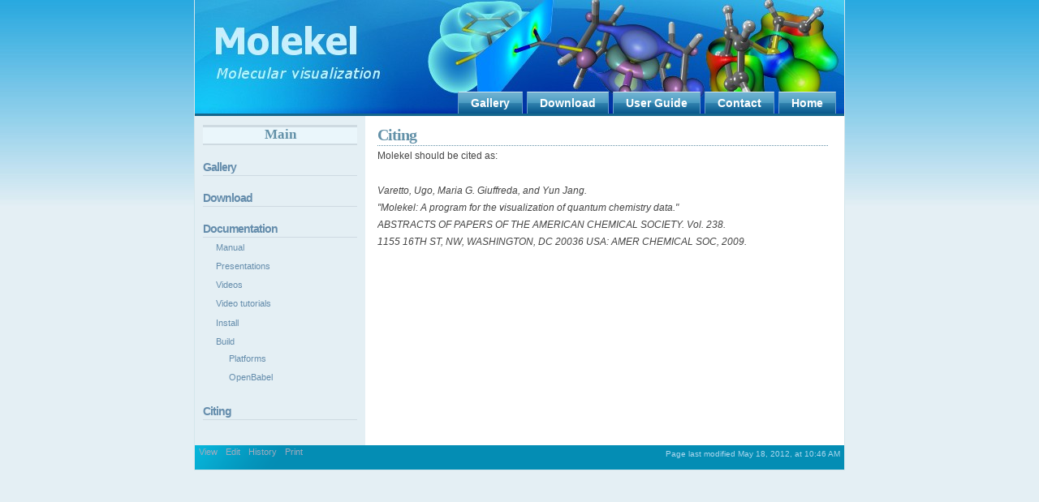

--- FILE ---
content_type: text/html; charset=utf-8
request_url: http://ugovaretto.github.io/molekel/wiki/pmwiki.php/Main/Citing.html
body_size: 2148
content:
<!DOCTYPE html PUBLIC "-//W3C//DTD XHTML 1.0 Transitional//EN"
    "http://www.w3.org/TR/xhtml1/DTD/xhtml1-transitional.dtd">
<html dir="ltr" xml:lang="en" xmlns="http://www.w3.org/1999/xhtml" lang="en">
<head>
	<meta http-equiv="Content-Type" content="text/html; charset=utf-8" />
	<title>Molekel Main/Citing</title>
	<link rel='stylesheet' href='../../pub/skins/molekel_glossyhue/style.css' type='text/css' />
	<link rel='stylesheet' href='../../pub/skins/molekel_glossyhue/color-turquoise/color.css' type='text/css' />
	<!--HTMLHeader--><style type='text/css'><!--.editconflict { color:green; 
  font-style:italic; margin-top:1.33em; margin-bottom:1.33em; }

  table.markup { border:2px dotted #ccf; width:90%; }
  td.markup1, td.markup2 { padding-left:10px; padding-right:10px; }
  table.vert td.markup1 { border-bottom:1px solid #ccf; }
  table.horiz td.markup1 { width:23em; border-right:1px solid #ccf; }
  table.markup caption { text-align:left; }
  div.faq p, div.faq pre { margin-left:2em; }
  div.faq p.question { margin:1em 0 0.75em 0; font-weight:bold; }
  div.faqtoc div.faq * { display:none; }
  div.faqtoc div.faq p.question 
    { display:block; font-weight:normal; margin:0.5em 0 0.5em 20px; line-height:normal; }
  div.faqtoc div.faq p.question * { display:inline; }
   
    .frame 
      { border:1px solid #cccccc; padding:4px; background-color:#f9f9f9; }
    .lfloat { float:left; margin-right:0.5em; }
    .rfloat { float:right; margin-left:0.5em; }
a.varlink { text-decoration:none; }

--></style>  <meta name='robots' content='index,follow' />
<link rel='stylesheet' type='text/css' href='../../pub/css/local.css' />

</head>

<body>
	<div id="page">
		<div id="header">
			<!--PageHeaderFmt-->
			<div id="headerimg">
				<div class='vspace'></div>

			</div>
			
			
			<div id="nav">
				<ul><li><a class='wikilink' href='Gallery.html'>Gallery</a>
</li><li><a class='wikilink' href='DownloadBinary.html'>Download</a>
</li><li><a class='wikilink' href='../ReferenceGuide/Introduction.html'>User Guide</a>
</li><li><a class='wikilink' href='ContactMe.html'>Contact</a>
</li><li><a class='wikilink' href='HomePage.html'>Home</a>
</li></ul>

			</div>
			<!--/PageHeaderFmt-->
		</div>

		<div id="content">
			<div id="pagelead">
				<div class="pageheader">
					<!--PageTitleFmt-->
					<!--<a href='http://molekel.cscs.ch/wiki/pmwiki.php/Main/HomePage' class='pagegroup'>Main</a>-->
					<p> </p>
					<h1><a href='Citing.html'>Citing</a></h1>
					<!--/PageTitleFmt-->
				</div>

				
			</div>

			<!--PageText-->
<div id='wikitext'>
<p>Molekel should be cited as:
</p>
<p class='vspace'>
<em>
	Varetto, Ugo, Maria G. Giuffreda, and Yun Jang. <br>
	"Molekel: A program for the visualization of quantum chemistry data." <br>
	ABSTRACTS OF PAPERS OF THE AMERICAN CHEMICAL SOCIETY. Vol. 238. <br>
	1155 16TH ST, NW, WASHINGTON, DC 20036 USA: AMER CHEMICAL SOC, 2009.
</em>
</p>
</div>

		</div>

		<div id="sidebar">
			

			<!--PageLeftFmt--> <!-- /*** UV ***/ -->
			<p><span class='top'>Main</span>
</p>
<p class='vspace sidehead'> <strong><a class='wikilink' href='Gallery.html'>Gallery</a></strong>
</p>
<p class='vspace sidehead'> <strong><a class='wikilink' href='DownloadBinary.html'>Download</a></strong>
</p>
<p class='vspace sidehead'> <strong>Documentation</strong>
</p><ul><li><a class='wikilink' href='../ReferenceGuide/Introduction.html'>Manual</a> 
</li><li><a class='wikilink' href='Presentations.html'>Presentations</a>
</li><li><a class='wikilink' href='VideosBlipTV.html'>Videos</a>
</li><li><a class='wikilink' href='VideoTutorials.html'>Video tutorials</a>
</li><li><a class='wikilink' href='Install.html'>Install</a>
</li><li><a class='wikilink' href='Build.html'>Build</a>
<ul><li><a class='wikilink' href='BuildPlatformSpecific.html'>Platforms</a>
</li><li><a class='wikilink' href='OpenBabel.html'>OpenBabel</a>
</li></ul></li></ul><p class='vspace sidehead'> <strong><a class='selflink' href='Citing.html'>Citing</a></strong>
</p>
<div class='vspace'></div>

			<!--/PageLeftFmt-->
		</div>

		<div id="footer">
			<!--PageFooterFmt-->
			<div class="pageactions">
					<!--PageActionFmt-->
					<ul><li class='browse'><a accesskey=''  class='selflink' href='Citing.html'>View</a>
</li><li class='edit'><a accesskey='e'  rel='nofollow'  class='wikilink' href='Citing%3Faction=edit.html'>Edit</a>
</li><li class='diff'><a accesskey='h'  rel='nofollow'  class='wikilink' href='Citing%3Faction=diff.html'>History</a>
</li><li class='print'><a accesskey=''  rel='nofollow'  class='wikilink' href='Citing%3Faction=print.html'>Print</a>
</li></ul>

					<!--/PageActionFmt-->
			</div>
			<p  style='text-align: right;'> <span class='lastmodified'> <span style='font-size:83%'>Page last modified May 18, 2012, at 10:46 AM</span>   </span>
</p>
<div class='vspace'></div>

			<!--/PageFooterFmt-->
			<hr class="clear" />
		</div>

	</div>

	<!--<div id="credits">
		<div class="alignleft">
			<a style="color:#7A9299;" href="http://www.ndesign-studio.com/resources/wp-themes/glossyblue/" rel="nofollow">GlossyBlue</a> theme adapted by <a href="http://solidgone.org/Skins/">David Gilbert</a>
		</div>
		<div class="alignright">
			Powered by <a href="http://pmwiki.com/">PmWiki</a>
		</div>
	</div>-->

<script type="text/javascript">
var gaJsHost = (("https:" == document.location.protocol) ? "https://ssl." : "http://www.");
document.write(unescape("%3Cscript src='" + gaJsHost + "google-analytics.com/ga.js' type='text/javascript'%3E%3C/script%3E"));
</script>
<script type="text/javascript">
try {
var pageTracker = _gat._getTracker("UA-7968858-1");
pageTracker._trackPageview();
} catch(err) {}
</script>


</body>
</html>


--- FILE ---
content_type: text/css; charset=utf-8
request_url: http://ugovaretto.github.io/molekel/wiki/pub/skins/molekel_glossyhue/style.css
body_size: 3565
content:
/*
 * PmWiki GlossyHue: http://pmwiki.com/Cookbook/GlossyHue and http://skins.solidgone.org/
 *
 * Based on Glossy Blue by Nick La http://www.ndesign-studio.com/
 * Copyright (c) 2007 David Gilbert
 * Dual licensed under the MIT and GPL licenses:
 *	 http://www.opensource.org/licenses/mit-license.php
 *	 http://www.gnu.org/licenses/gpl.html
 */

/* tags
--------------------------------------------------*/
body {
	font: 75%/180% Verdana, "Trebuchet MS", Tahoma, Arial;
	margin: 0px;
	padding: 0px 0px 30px;
	}

/*Use with Mini gallery to create 3-column thumbnail sets*/
.gallery3x {
       padding-left: 110px;
       width: 350px;
       }
.gallery4x {
       padding-left: 60px;
       width: 450px;
       }


a {
	text-decoration: none;
	}
a:visited {
	text-decoration: none;
	}
a:hover {
	text-decoration: underline;
	}
img {
	border: none;
	}
p {
	padding: 0px 0px 10px;
	margin: 0px;
	}
#header h1 {
	margin: 2px 0 0 0;
	padding-bottom: 10px;
	font: bold 36px/100%;/* "Trebuchet MS", Tahoma, Arial;*/
	}
#header h1 a, h1 a:visited{
	text-decoration: none;
}
#header h1 a:hover{
	text-decoration: none;
}

h2, #sidebar .sidehead, #pagelead h1 {
	margin: 0px 0px 2px;
	border-bottom: 1px dotted;
	letter-spacing: -1px;
	font: normal 170%/100% Verdana, "Trebuchet MS", Tahoma, Arial;
	padding-bottom: 3px;
	font-weight: normal;
	}

#pagelead .pageheader h1 {
       padding-top: 3px;
       font-family: Verdana;
       font-weight: bold;
       /*font: 100%/100% Garamond, "Trebuchet MS", Tahoma, Arial;*/
}

h2 a, h2 a:visited, .pageheader h1 {
	text-decoration: none;
	}
h2 a:hover {
	text-decoration: none;
	}
h3 {
	font: normal 140%/100%; "Trebuchet MS", Tahoma, Arial;
	margin: 10px 0px 5px;
	}
h4 {
	font: normal 130%/100%; "Trebuchet MS", Tahoma, Arial;
	margin: 10px 0px 5px;
	}
form {
	margin:0px;
	padding:0px;
	}
hr {
	border: 1px solid;
	width: 100%;
	}
pre {
  overflow:auto;
  margin:0 0 0 0;
  padding:4px;
  width: 99%;
}

code {
  font-family: "Courier New";
  font-size: 100%;
}

#page {
	margin: 0px auto;
	width: 800px;
	border-bottom: 1px solid;
	border-left: 1px solid;
	border-right: 1px solid;
	background: url(images/content-bg.gif) repeat-y;
	}

/* headings
--------------------------------------------------*/
#header {
	height: 140px;
	border-bottom: 3px solid;
	position: relative;
	}
#header .sitelogo {
	float: left;
	margin-right: 10px;
	}
#headerimg {
	position: relative;
	padding: 20px 0px 0px 20px;
	height: 60px;
	}
#headerimg .sitetitle {
	margin:0px;
	font: bold 36px/100% "Trebuchet MS", Tahoma, Arial;
	}
#headerimg .sitetitle a, #headerimg .sitetitle a:visited {
	text-decoration: none;
	}
#headerimg .sitetitle a:hover, #header .pageheader a:hover {
	text-decoration: none;
	}
#headerimg .description {
	position: absolute;
	bottom: 3px;
	font-size: 14px;
	}
#headerimg .vspace {
	margin: 0;
	}

/* nav
--------------------------------------------------*/
#nav {
	list-style: none;
	margin: 0px;
	position: absolute;
	right: 10px;
	bottom: 0px;
	}
#nav li {
	float: left;
	margin-left: 5px;
	padding: 6px 15px;
	font: bold 14px/100% Arial, Helvetica, sans-serif;
	border-top: 1px solid;
	border-left: 1px solid;
	border-right: 1px solid;
	display: block;
	}
#nav .current_page_item a, #nav .current_page_item a:visited, #nav .selflink, #nav .selflink:visited {
	text-decoration: none;
	}
#nav li a {
	text-decoration: none;
	}
nav .page_item a{
	text-decoration: none;
	padding: 5px 15px;
	font: bold 14px/100% Arial, Helvetica, sans-serif;
	border-top: 1px solid;
	border-left: 1px solid;
	border-right: 1px solid;
	display: block;
}

/* content area
--------------------------------------------------*/
#content {
	padding: 0px 20px 30px 0px;
	float: right;
	width: 555px;
	overflow: hidden;
	}
.post, .post-content {
	clear:both;
	padding-top: 15px;
}
.post-date {
	width: 45px;
	height: 49px;
	float:left;
}
.post-month {
	font-size: 11px;
	text-transform: uppercase;
	text-align: center;
	display:block;
	line-height: 11px;
	padding-top: 2px;
	margin-left: -3px;
}
.post-day {
	font-size: 18px;
	text-transform: uppercase;
	text-align: center;
	display:block;
	line-height: 18px;
	padding-top: 7px;
	margin-left: -3px;
}
.post-year {
	font-size: 9px;
	text-align: center;
	display:block;
	line-height: 20px;
	padding-top: 2px;
	letter-spacing: .3em;
}
.post-title {
	float: left;
	margin-left: 10px;
	width: 490px;
}

.entry {
	clear: both;
	padding-top: 10px;
}
.post-cat {
	background: url(images/mini-category.gif) no-repeat;
	padding-left: 20px;
	float:left;
	font-size: 95%;
	color: #999999;
}
.post-comments {
	background: url(images/mini-comments.gif) no-repeat;
	padding-left: 20px;
	float: right;
	font-size: 95%;
}
.post-calendar {
	background: url(images/mini-calendar.gif) no-repeat scroll 0 -2px;
	padding-left: 20px;
	float: left;
	margin-right: 10px;
	font-size: 95%;
	color: #999999;
}
.post-author {
	background: url(images/mini-loginout.gif) no-repeat scroll 0 2px;
	padding-left: 20px;
	float: right;
	margin-right: 10px;
	font-size: 95%;
	color: #999999;
}
.post-count {
	float: right;
	margin-right: 10px;
	font-size: 95%;
	color: #999999;
}
.mini-add-comment {
	background: url(images/mini-down-arrow.gif) no-repeat;
	padding-left: 18px;
	float: right;
}
.page-navigation {
	clear: both;
	padding: 10px 0px;
}
.previous-entries a {
	float: left;
	padding-left: 18px;
	background: url(images/mini-nav-left.gif) no-repeat left center;
}
.next-entries a {
	float: right;
	padding-right: 18px;
	background: url(images/mini-nav-right.gif) no-repeat right center;
}

/* comments area */
#comments, #respond, #commentblock {
	border-bottom: 1px dotted;
	padding: 10px 0 5px 0;
	clear: both;
}
.commentlist {
	margin: 10px 0px;
	padding-left: 20px;
	line-height: 130%;
}
.commentlist li{
	padding: 5px 10px;
}
.commentlist .cite {
	font-weight: bold;
	font-style: normal;
	font-size: 120%;
}
.commentmetadata {
	margin-bottom: 5px;
	display: block;
	font-size: 87%;
}
#commentform, #commentblock form {
	margin-top: 10px;
	font: 110% Arial, Helvetica, sans-serif;
}
#commentform p, #commentblock form p{
	padding: 6px 0px;
	margin: 0px;
}
#commentform label, #commentblock label {
	font-size: 87%;
}
#commentform input, #commentblock input {
	width: 200px;
	border: 1px solid;
	padding: 3px;
	margin-bottom: 1em;
}
#commentform textarea, #commentblock textarea {
	width: 478px;
	height: 115px;
	border: 1px solid;
	padding: 2px;
}
#commentform #comment-post, #commentblock #comment-post{
	font: bold 12px Arial, Helvetica, sans-serif;
	border: none;
	width: 144px;
	height: 28px;
	cursor: pointer;
}

/* sidebar
--------------------------------------------------*/
#sidebar {
	float: left;
	padding: 15px 0px 20px 10px;
	width: 190px;
	overflow: hidden;
	background-color: transparent;
       font-size: 90%;
       /*position: fixed;*/
	}
#sidebar p {
	padding: 0;
	}

#sidebar .top {
	font: bold 160%/100% Geneva, Georgia, "Times New Roman"; /*Helvetica, "Trebuchet MS", Tahoma, Arial;*/
	padding-bottom: 3px;
	margin-top: -4px;
	text-align: center;
	/*padding-left: 20px;*/

	}

#sidebar .sidehead {
	font: bold 130%/100% Helvetica, "Trebuchet MS", Tahoma, Arial;
	margin: 20px 0px 2px;
	border-bottom: 1px solid;
	/*font-weight: bold;*/
	}
#sidebar a, #sidebar a:visited{
	text-decoration: none;
	}
#sidebar a:hover{
	text-decoration: none;
	}
#sidebar ul {
	padding: 0;
	margin: 0;
	}
#sidebar ul li {
	list-style: none;
	margin: 0;
	padding: 0;
	border: none;
	}
#sidebar ul li ul {
	padding: 0;
	margin: 0;
	}
#sidebar ul li ul li{
	padding: 2px 0 2px 0px;
	border-bottom: 1px solid;
	}
#sidebar ul li ul li ul li{
	padding: 1px 0 1px 10px;
	border: none;
	}
ul.menu li, #sidebar ul li, li.leaf {
  padding: 0 0 .2em 1.5em ! important;
  border: none ! important;
  list-style-type: none;
  list-style-image: none;
  background: transparent url(http://molekel.cscs.ch/wiki/pub/skins/molekel_glossyhue/images/menu-leaf.gif) no-repeat 1px .35em;
}
ul.links.inline {
	display:inline;
}
ul.links {
	margin:0;
	padding:0;
}
ul.links li {
	display:inline;
	list-style-type:none;
	padding:0 0.5em;
}

/* blogroll
--------------------------------------------------*/
#sidebar .list-comments li {
	list-style: none;
	background: url(images/mini-recent-comments.gif) no-repeat left top;
	padding-left: 20px !important;
}
#sidebar .list-admin li {
	list-style: none;
	background: url(images/mini-loginout.gif) no-repeat left center;
	padding-left: 20px !important;
}
#sidebar .list-blogroll li{
	list-style: none;
	background: url(images/mini-blogroll.gif) no-repeat !important;
	padding-left: 16px !important;
}
#sidebar .list-cat li, widget_categories li{
	list-style: none;
	background: url(images/mini-category.gif) no-repeat !important;
	padding-left: 20px !important;
}
#sidebar .list-archives li, widget_archives li{
	list-style: none;
	background: url(images/mini-monthly-archive.gif) no-repeat !important;
	padding-left: 20px !important;
}
#sidebar .list-page li {
	list-style: none;
	background: url(images/mini-page.gif) no-repeat !important;
	padding-left: 20px !important;
}
#sidebar .list-page li ul li {
	list-style: none;
	background: url(images/mini-page-arrow.gif) no-repeat !important;
	padding-left: 10px !important;
}

/* calendar widget
--------------------------------------------------*/
li.widget_calendar td {
	padding: 1px 7px;
}
/*text widget */
.textwidget {
	padding-top: 5px;
}

/* search form
--------------------------------------------------*/
#searchform {
	margin-bottom: 0px;/*15px;*/
	margin-top: 35px;
	margin-left: 9px;
	}
#searchform br {
	display: none;
	}
#searchform #searchfield {
	width: 128px;
	height: 17px;
	padding: 2px 2px 1px 5px;
	border: 1px solid;
	background-color: 
	/*** UV ***/
	/*font-size: 95%;
	vertical-align: middle;*/
	}
#searchform fieldset {
	border: 0;
	padding: 0;
	margin: 0;
	}
#searchform #searchbutton {
	border: none;
	width: 51px;
	height: 26px;
	font: bold 12px Arial, Helvetica, sans-serif;
	vertical-align: middle;
	padding: 0 2px 5px 0;
	}

/* footer
--------------------------------------------------*/
#footer {
	clear: both;
	height: 30px;
	/*font-size: 95%;
	line-height: 130%;
	padding-bottom: 10px;*/
	}
#footer .lastmodified {
	text-align: right;
	margin-top: 0px;
	padding-top: 20px;
	padding-right: 5px;
	padding-bottom: 0px;
	margin-bottom: 0px;
}
#footer h4 {
	font: normal 146%/100% "Trebuchet MS", Tahoma, Arial;
	margin: 10px 0px 5px;
	}
.footer-recent-comments, #footer .footer-section {
	width: 260px;
	float: left;
	margin-left: 10px;
	}
.footer-recent-comments ul, #footer .footer-section ul {
	list-style: none;
	margin: 0px;
	padding: 0px;
	}
.footer-recent-comments ul li {
	background: url(images/mini-footer-comments.gif) no-repeat;
	padding: 0px 0px 10px 20px;
}
.footer-recent-posts {
	width: 260px;
	float: left;
	margin-left: 10px;
}
.footer-recent-posts strong, #footer .footer-section strong {
	font-size: 107%;
	line-height: 135%;
	font-weight: bold;
	}
.footer-recent-posts ul {
	list-style: none;
	margin: 0px;
	padding: 0px;
	font-size: 92%;
	line-height: 110%;
}
#footer .footer-recent-posts ul li {
	background: url(images/mini-footer-post.gif) no-repeat;
	padding: 0px 0px 5px 20px;
	}
#footer .footer-about {
	width: 190px;
	float: right;
	padding-right: 10px;
	padding-left: 10px;
	}

/* credits
--------------------------------------------------*/
#credits {
	margin: 0px auto;
	width: 800px;
	font-size: 85%;
	line-height: 120%;
	}
.rss {
	background: url(images/mini-rss.gif) no-repeat left center;
	padding-left: 18px;
	padding-bottom: 2px;
	margin-left: 8px;
}
.loginout {
	background: url(images/mini-loginout.gif) no-repeat left center;
	padding-left: 18px;
	padding-bottom: 2px;
	margin-left: 8px;
}

/* alignments
--------------------------------------------------*/
.center {
	text-align: center;
	}
img.center, img[align="center"] {
	display: block;
	margin-left: auto;
	margin-right: auto;
	}
.alignleft {
	float: left;
	}
img.alignleft, img[align="left"] {
	float:left;
	margin: 2px 10px 5px 0px;
	}
.alignright {
	float: right;
	}
img.alignright, img[align="right"] {
	float:right;
	margin: 2px 0px 5px 10px;
	}
.clear {
	clear:both;
	}
hr.clear {
	clear:both;
	visibility: hidden;
	margin: 0px;
	padding: 0px;
	}

/* pageactions
--------------------------------------------------*/
#pagelead {
	margin: 0;
	position: relative;
	}
#pagelead .pagegroup {
	line-height: 1.6em;
	}
#pagelead .pageactions {
	position: absolute;
	top: 0;
	right: 0;
	font-size: .9em;
	}
#pagelead .pageactions ul {
	margin:0;
	padding:0;
	}
#pagelead .pageactions li {
	float:left;
	margin:0;
	padding:0;
	list-style-type:none;
	white-space:nowrap;
	}
#pagelead .pageactions li a {
	line-height: 1.6em;
	display:block;
	padding:0 5px;
	}


/* pageactions
--------------------------------------------------*/
#footer .pageactions {
	/*position: absolute;
	top: 0;
	right: 0;*/
	font-size: .9em;
	}
#footer .pageactions ul {
	margin:0;
	padding:0;
	}
#footer .pageactions li {
	float:left;
	margin:0;
	padding:0;
	list-style-type:none;
	white-space:nowrap;
	}
#footer .pageactions li a {
	line-height: 1.6em;
	display:block;
	padding:0 5px;
	}


/* edit area
--------------------------------------------------*/
#wikiedit {
	padding: 10px 0;
	}
#wikiedit form input {
	cursor: pointer;
	}
#wikiedit #text {
	width:99%;
	overflow:auto;
	margin: 0 0 10px 0;
	}
#wikiedit input, #wikiedit #text {
	padding:2px;
	border:1px solid;
	font-size:1.2em;
	}
#wikiedit input {
	margin: 2px 2px;
	}
#wikiedit input[type=submit] {
	margin: 12px 2px;
	background: url(http://molekel.cscs.ch/wiki/pub/skins/molekel_glossyhue/images/nav-button-bg.gif) repeat-x;
	}

/* pmwiki
--------------------------------------------------*/
ul, ol, pre, dl, p { margin-top:0px; margin-bottom:0px; }
.varlink, pre, code.escaped { font-size: 110% !important; }
.vspace { margin-top:1em; }
.indent { margin-left:40px; }
.outdent { margin-left:40px; text-indent:-40px; }
a.createlinktext { text-decoration:none; border-bottom:none; }
a.createlink { text-decoration:none; position:relative; top:-0.5em; font-weight:bold; font-size:smaller; border-bottom:none; }
.diffbox { width: 100% !important;}
#wikidiff { font-size: 110%; }
.versions {
	float: right;
	text-align: right;
	}
.quickref p {margin:0; padding:0;}
.clearfix:after {
/* float hack used to float content correctly */
	 content: ".";
		display: block;
		height: 0;
		clear: both;
	 visibility: hidden;
	}
.readmore {
	display: block;
	margin-top: 10px;
	padding-bottom: 10px;
	font-weight: bold;
	}
#wikiedit form img, #searchform fieldset {
	margin: 0;
	padding: 0;
	border: 0;
	}
#navigation .createlink { display: none; }
.wikimessage {
	color: red;
	font-weight: bold;
	font-size: 110%;
	}

#captcha {
	display: inline;
	font-weight: bold;
	}
#captcha input {
	width: 50px;
	}
/* Hides from IE-mac \*/
* html .clearfix {height: 1%;}

/* End hide from IE-mac */


--- FILE ---
content_type: text/css; charset=utf-8
request_url: http://ugovaretto.github.io/molekel/wiki/pub/skins/molekel_glossyhue/color-turquoise/color.css
body_size: 1453
content:
/*
 * PmWiki GlossyHue: http://pmwiki.com/Cookbook/GlossyHue and http://skins.solidgone.org/
 *
 * Based on Glossy Blue by Nick La http://www.ndesign-studio.com/
 * Copyright (c) 2007 David Gilbert
 * Dual licensed under the MIT and GPL licenses:
 *	 http://www.opensource.org/licenses/mit-license.php
 *	 http://www.gnu.org/licenses/gpl.html
 */

/* tags
--------------------------------------------------*/
body {
	/*background: url(images/main-bg.gif);*/
       background: url(images/vertical_gradient_bk_blue-cyan.jpg) repeat-x;
	/*background-color: #ffffff;*/
       background-color: #e4eff4; 
	color: #444;
	}

.escaped {
       background-color: #f7ffff;
       display: block;
}

a {
	color: #cc6600;
	}
a:visited {
	color: #cc6633;
	}
a:hover {
	color: #ff6600;
	}
#header h1 a, h1 a:visited{
	color: #c9eefe;
}
#header h1 a:hover{
	color: #ffffff;
}

#pagelead h1,#pagelead h1 a,
#sidebar .sidehead,
h2, h2 a, h2 a:visited  {
	color: #6391a8;/*** #699ab2 UV ***/
	}
h2, #sidebar .sidehead {
	border-color: #cccccc;
	}
h2 a:hover {
	color: #ff6600;
	}
h3, h4 {
	color: #699ab2; /*** UV ***/
	}
hr {
	border-color: #b6d6e1;
	}
#page {
	border-color: #d5e6eb;
	background-color: #ffffff;
	}

/* content
--------------------------------------------------*/
nav .page_item a{
	color: #ffffff;
	background: #5c8d0c url(images/nav-button-bg.gif) repeat-x;
	border-top-color: #E6EED0;
	border-left-color: #AFCD69;
	border-right-color: #AFCD69;
}
.post-month {
	color: #FFFFFF;
}
.post-day, .post-year {
	color: #999999;
}
.navigation a, .navigation a:visited {
	color: #59770e;
}
ul.links.inline.edit-link {
	color: #CC6633;
}

/* comments
--------------------------------------------------*/
#comments, #respond {
	border-bottom-color: #CCCCCC;
}
.commentlist .alt {
	background: #f1fedb;
}
.commentlist .cite, .commentlist .cite a, .commentlist .cite a:visited {
	color: #CC6600;
}
#commentform label{
	color: #787878;
}
#commentform input{
	background:#f1fedb;
	border-color: #bdd77f;
}
#commentform textarea{
	background:#f1fedb;
	border-color: #bdd77f;
}
#commentform textarea:focus, #commentform input[type="text"]:focus {
	background: #ffffff;
}
#commentform #comment-post{
	background: transparent url(images/btn-bg.gif) no-repeat;
	color: #FFFFFF;
}

/* headings
--------------------------------------------------*/
#header {
	background: url(images/header-bg-molekel.jpg) no-repeat;
	background-color: #0facea;
	border-color: #14668c; /*** UV ***/
	}
#headerimg .description,
#headerimg .sitetitle, #headerimg .sitetitle a, #headerimg .sitetitle a:visited {
	color: #c9eefe;
	}
#headerimg .description a {
	color: #fff;
	}
#headerimg .sitetitle a:hover, #header .pageheader a:hover {
	color: #ff6600;
	}
.post-date {
	background: url(images/date-bg.gif) no-repeat;
}

/* nav
--------------------------------------------------*/
#nav li {
	background: url(images/nav-button-bg.gif) repeat-x;
	background-color: #0c5a8d;
	border-top-color: #d0e6ee;
	border-left-color: #699ecd;
	border-right-color: #699ecd;
	}
#nav .selflink, #nav .selflink:visited, #nav li a:hover {
	color: #ffffff; /*#ff6600;*/
	}
#nav li a {
	color: #ffffff;
	}

/* pageactions
--------------------------------------------------*/
#pagelead .pageactions li a{
	color: #a2abbe;
	}
#pagelead .pagegroup, #pagelead .pageactions li a:hover, #pagelead .pagegroup:hover {
	color: #ff6600;
	}
#footer .pageactions li a{
	color: #a2abbe;
	}
#footer .pageactions li a:hover {
	color: #ff6600;
	}

/* edit area
--------------------------------------------------*/
#wikiedit input, #wikiedit #text {
	border-color: #59780a;
	}
#wikiedit input[type=submit] {
	color: #fff;
	background-color: #5c8d0c;
	}
#wikiedit input[type=submit]:hover {
	color: #ff6600;
	}

/* sidebar
--------------------------------------------------*/
#sidebar .top {
	border-top: solid 3px #cedae1;
	border-bottom: solid 2px #cedae1;
	display: block;
	background-color: #eaf6fb; /*#c9eefe;*/
	color: #6391a8;
	}

#sidebar {
	color: #666;
	}
#sidebar .sidehead {
	border-bottom-color: #cedae1; /*** UV ***/
	}
#sidebar .sidehead, #sidebar a, #sidebar a:visited {
	color: #658dac; /*** UV ***/
	}
#sidebar a:hover{
	color: #ff6600;
	}
#sidebar ul li ul li{
	border-bottom-color: #1f3f50; /*** UV ***/
	}

/* search form
--------------------------------------------------*/
#searchform #searchfield {
	border-color: #b2c3d8; 
	background: #c9eefe;
	color: #000;
	}
#searchform #searchbutton {
	color: #fbfbfb;
	background: url(images/search-btn-bg.gif) no-repeat;
	}

/* footer
--------------------------------------------------*/
#footer {
	background: url(images/footer-bg.gif) no-repeat;
	background-color: #048db4;
	color: #acd7ee;
	}
#footer a, #footer a:visited {
	color: #fbfbfb;
	}
#footer h4 {
	color: #9cdbfb;
	}
#footer .footer-about {
	background: url(images/footer-right-bg.gif) no-repeat;
	}

/* credits
--------------------------------------------------*/
#credits {
	color: #7a9299;
	}
#credits a, #credit a:visited {
	color: #048db5;
	}



--- FILE ---
content_type: text/css; charset=utf-8
request_url: http://ugovaretto.github.io/molekel/wiki/pub/css/local.css
body_size: 107
content:
.mini { padding:2px; border:1px solid #dddddd; background-color:#ffffff; }
.miniH, .miniF {display:block;}
